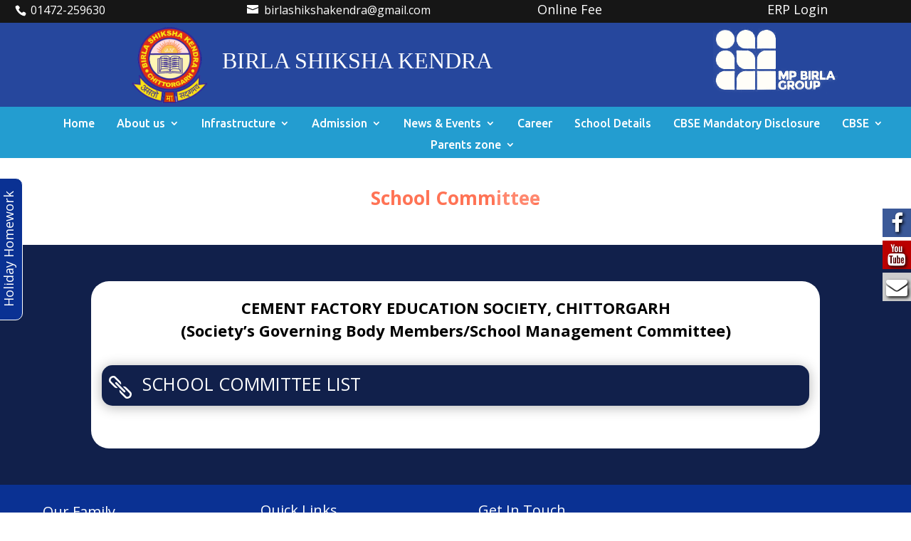

--- FILE ---
content_type: text/html; charset=UTF-8
request_url: https://www.birlashikshakendra.com/school-committee/
body_size: 22420
content:
<!DOCTYPE html>
<html lang="en-US">
<head>
	<meta charset="UTF-8" />
<meta http-equiv="X-UA-Compatible" content="IE=edge">
	<link rel="pingback" href="https://www.birlashikshakendra.com/xmlrpc.php" />

	<script type="text/javascript">
		document.documentElement.className = 'js';
	</script>
	
	<title>School Committee | Birla Shiksha Kendra</title>

			<style>
			.fuse_social_icons_links {
			    display: block;
			}
			.facebook-awesome-social::before {
			    content: "\f09a" !important;
			}
			


			.awesome-social-img img {
			    position: absolute;
			    top: 50%;
			    left: 50%;
			    transform: translate(-50%,-50%);
			}

			.awesome-social-img {
			    position: relative;
			}			
			.icon_wrapper .awesome-social {
			    font-family: 'FuseAwesome' !important;
			}
			#icon_wrapper .fuse_social_icons_links .awesome-social {
			    font-family: "FuseAwesome" !important;
			    ext-rendering: auto !important;
			    -webkit-font-smoothing: antialiased !important;
			    -moz-osx-font-smoothing: grayscale !important;
			}
									
			
				#icon_wrapper{
					position: fixed;
					top: 50%;
					right: 0px;
					z-index: 99999;
				}

			
			.awesome-social

			{

            margin-top:2px;

			color: #fff !important;

			text-align: center !important;

			display: block;

			
			line-height: 51px !important;

			width: 48px !important;

			height: 48px !important;

			font-size: 28px !important;

			


			}

			
			.fuse_social_icons_links

			{

			outline:0 !important;



			}

			.fuse_social_icons_links:hover{

			text-decoration:none !important;

			}

			
			.fb-awesome-social

			{

			background: #3b5998;
			border-color: #3b5998;
			
			}
			.facebook-awesome-social

			{

			background: #3b5998;
			border-color: #3b5998;
						}
			
			.fuseicon-threads.threads-awesome-social.awesome-social::before {
			    content: "\e900";
			    font-family: 'FuseCustomIcons' !important;
			    			}

			.fuseicon-threads.threads-awesome-social.awesome-social {
			    background: #000;
			}


			.tw-awesome-social

			{

			background:#00aced;
			border-color: #00aced;
			
			}
			.twitter-awesome-social

			{

			background:#000;
			border-color: #000;
			
			}
			.rss-awesome-social

			{

			background:#FA9B39;
			border-color: #FA9B39;
			
			}

			.linkedin-awesome-social

			{

			background:#007bb6;
			border-color: #007bb6;
						}

			.youtube-awesome-social

			{

			background:#bb0000;
			border-color: #bb0000;
						}

			.flickr-awesome-social

			{

			background: #ff0084;
			border-color: #ff0084;
						}

			.pinterest-awesome-social

			{

			background:#cb2027;
			border-color: #cb2027;
						}

			.stumbleupon-awesome-social

			{

			background:#f74425 ;
			border-color: #f74425;
						}

			.google-plus-awesome-social

			{

			background:#f74425 ;
			border-color: #f74425;
						}

			.instagram-awesome-social

			{

			    background: -moz-linear-gradient(45deg, #f09433 0%, #e6683c 25%, #dc2743 50%, #cc2366 75%, #bc1888 100%);
			    background: -webkit-linear-gradient(45deg, #f09433 0%,#e6683c 25%,#dc2743 50%,#cc2366 75%,#bc1888 100%);
			    background: linear-gradient(45deg, #f09433 0%,#e6683c 25%,#dc2743 50%,#cc2366 75%,#bc1888 100%);
			    filter: progid:DXImageTransform.Microsoft.gradient( startColorstr='#f09433', endColorstr='#bc1888',GradientType=1 );
			    border-color: #f09433;
					    

			}

			.tumblr-awesome-social

			{

			background: #32506d ;
			border-color: #32506d;
						}

			.vine-awesome-social

			{

			background: #00bf8f ;
			border-color: #00bf8f;
						}

            .vk-awesome-social {



            background: #45668e ;
            border-color: #45668e;
            
            }

            .soundcloud-awesome-social

                {

            background: #ff3300 ;
            border-color: #ff3300;
            
                }

                .reddit-awesome-social{



            background: #ff4500 ;
            border-color: #ff4500;

                            }

                .stack-awesome-social{



            background: #fe7a15 ;
            border-color: #fe7a15;
            
                }

                .behance-awesome-social{

            background: #1769ff ;
            border-color: #1769ff;
            
                }

                .github-awesome-social{

            background: #999999 ;
            border-color: #999999;
            


                }

                .envelope-awesome-social{

                  background: #ccc ;
 				  border-color: #ccc;                 
 				                  }

/*  Mobile */









             




			</style>

<meta name='robots' content='max-image-preview:large' />
<script type="text/javascript">
			let jqueryParams=[],jQuery=function(r){return jqueryParams=[...jqueryParams,r],jQuery},$=function(r){return jqueryParams=[...jqueryParams,r],$};window.jQuery=jQuery,window.$=jQuery;let customHeadScripts=!1;jQuery.fn=jQuery.prototype={},$.fn=jQuery.prototype={},jQuery.noConflict=function(r){if(window.jQuery)return jQuery=window.jQuery,$=window.jQuery,customHeadScripts=!0,jQuery.noConflict},jQuery.ready=function(r){jqueryParams=[...jqueryParams,r]},$.ready=function(r){jqueryParams=[...jqueryParams,r]},jQuery.load=function(r){jqueryParams=[...jqueryParams,r]},$.load=function(r){jqueryParams=[...jqueryParams,r]},jQuery.fn.ready=function(r){jqueryParams=[...jqueryParams,r]},$.fn.ready=function(r){jqueryParams=[...jqueryParams,r]};</script><link rel='dns-prefetch' href='//fonts.googleapis.com' />
<link rel="alternate" type="application/rss+xml" title="Birla Shiksha Kendra &raquo; Feed" href="https://www.birlashikshakendra.com/feed/" />
<link rel="alternate" type="application/rss+xml" title="Birla Shiksha Kendra &raquo; Comments Feed" href="https://www.birlashikshakendra.com/comments/feed/" />
<link rel="alternate" title="oEmbed (JSON)" type="application/json+oembed" href="https://www.birlashikshakendra.com/wp-json/oembed/1.0/embed?url=https%3A%2F%2Fwww.birlashikshakendra.com%2Fschool-committee%2F" />
<link rel="alternate" title="oEmbed (XML)" type="text/xml+oembed" href="https://www.birlashikshakendra.com/wp-json/oembed/1.0/embed?url=https%3A%2F%2Fwww.birlashikshakendra.com%2Fschool-committee%2F&#038;format=xml" />
		<!-- This site uses the Google Analytics by MonsterInsights plugin v9.11.1 - Using Analytics tracking - https://www.monsterinsights.com/ -->
		<!-- Note: MonsterInsights is not currently configured on this site. The site owner needs to authenticate with Google Analytics in the MonsterInsights settings panel. -->
					<!-- No tracking code set -->
				<!-- / Google Analytics by MonsterInsights -->
		<meta content="Divi v.4.17.4" name="generator"/><style id='wp-img-auto-sizes-contain-inline-css' type='text/css'>
img:is([sizes=auto i],[sizes^="auto," i]){contain-intrinsic-size:3000px 1500px}
/*# sourceURL=wp-img-auto-sizes-contain-inline-css */
</style>
<link rel='stylesheet' id='wp-components-css' href='https://www.birlashikshakendra.com/wp-includes/css/dist/components/style.min.css?ver=fa4a963cff44e556e6eb6b342e3042d9' type='text/css' media='all' />
<link rel='stylesheet' id='wp-preferences-css' href='https://www.birlashikshakendra.com/wp-includes/css/dist/preferences/style.min.css?ver=fa4a963cff44e556e6eb6b342e3042d9' type='text/css' media='all' />
<link rel='stylesheet' id='wp-block-editor-css' href='https://www.birlashikshakendra.com/wp-includes/css/dist/block-editor/style.min.css?ver=fa4a963cff44e556e6eb6b342e3042d9' type='text/css' media='all' />
<link rel='stylesheet' id='popup-maker-block-library-style-css' href='https://www.birlashikshakendra.com/wp-content/plugins/popup-maker/dist/packages/block-library-style.css?ver=dbea705cfafe089d65f1' type='text/css' media='all' />
<link rel='stylesheet' id='contact-form-7-css' href='https://www.birlashikshakendra.com/wp-content/plugins/contact-form-7/includes/css/styles.css?ver=6.1.4' type='text/css' media='all' />
<style id='contact-form-7-inline-css' type='text/css'>
.wpcf7 .wpcf7-recaptcha iframe {margin-bottom: 0;}.wpcf7 .wpcf7-recaptcha[data-align="center"] > div {margin: 0 auto;}.wpcf7 .wpcf7-recaptcha[data-align="right"] > div {margin: 0 0 0 auto;}
/*# sourceURL=contact-form-7-inline-css */
</style>
<link rel='stylesheet' id='redux-extendify-styles-css' href='https://www.birlashikshakendra.com/wp-content/plugins/fuse-social-floating-sidebar/framework/redux-core/assets/css/extendify-utilities.css?ver=4.4.0' type='text/css' media='all' />
<link rel='stylesheet' id='fuse-awesome-css' href='https://www.birlashikshakendra.com/wp-content/plugins/fuse-social-floating-sidebar/inc/font-awesome/css/font-awesome.min.css?ver=5.4.12' type='text/css' media='all' />
<link rel='stylesheet' id='cf7md_roboto-css' href='//fonts.googleapis.com/css?family=Roboto:400,500' type='text/css' media='all' />
<link rel='stylesheet' id='cf7-material-design-css' href='https://www.birlashikshakendra.com/wp-content/plugins/material-design-for-contact-form-7/v1/public/../assets/css/cf7-material-design.css?ver=2.0' type='text/css' media='all' />
<link rel='stylesheet' id='ivory-search-styles-css' href='https://www.birlashikshakendra.com/wp-content/plugins/add-search-to-menu/public/css/ivory-search.min.css?ver=5.5.13' type='text/css' media='all' />
<link rel='stylesheet' id='et-divi-open-sans-css' href='https://fonts.googleapis.com/css?family=Open+Sans:300italic,400italic,600italic,700italic,800italic,400,300,600,700,800&#038;subset=latin,latin-ext&#038;display=swap' type='text/css' media='all' />
<link rel='stylesheet' id='et-builder-googlefonts-cached-css' href='https://fonts.googleapis.com/css?family=Ubuntu:300,300italic,regular,italic,500,500italic,700,700italic|Rubik:300,regular,500,600,700,800,900,300italic,italic,500italic,600italic,700italic,800italic,900italic&#038;subset=latin,latin-ext&#038;display=swap' type='text/css' media='all' />
<link rel='stylesheet' id='divi-style-pum-css' href='https://www.birlashikshakendra.com/wp-content/themes/Divi/Divi/style-static.min.css?ver=4.17.4' type='text/css' media='all' />
<script type="text/javascript" src="https://www.birlashikshakendra.com/wp-includes/js/jquery/jquery.min.js?ver=3.7.1" id="jquery-core-js"></script>
<script type="text/javascript" src="https://www.birlashikshakendra.com/wp-includes/js/jquery/jquery-migrate.min.js?ver=3.4.1" id="jquery-migrate-js"></script>
<script type="text/javascript" id="jquery-js-after">
/* <![CDATA[ */
jqueryParams.length&&$.each(jqueryParams,function(e,r){if("function"==typeof r){var n=String(r);n.replace("$","jQuery");var a=new Function("return "+n)();$(document).ready(a)}});
//# sourceURL=jquery-js-after
/* ]]> */
</script>
<script type="text/javascript" id="fuse-social-script-js-extra">
/* <![CDATA[ */
var fuse_social = {"ajax_url":"https://www.birlashikshakendra.com/wp-admin/admin-ajax.php"};
//# sourceURL=fuse-social-script-js-extra
/* ]]> */
</script>
<script type="text/javascript" src="https://www.birlashikshakendra.com/wp-content/plugins/fuse-social-floating-sidebar/inc/js/fuse_script.js?ver=1118815268" id="fuse-social-script-js"></script>
<script type="text/javascript" src="https://www.birlashikshakendra.com/wp-content/plugins/sticky-menu-or-anything-on-scroll/assets/js/jq-sticky-anything.min.js?ver=2.1.1" id="stickyAnythingLib-js"></script>
<link rel="https://api.w.org/" href="https://www.birlashikshakendra.com/wp-json/" /><link rel="alternate" title="JSON" type="application/json" href="https://www.birlashikshakendra.com/wp-json/wp/v2/pages/7098" /><link rel="EditURI" type="application/rsd+xml" title="RSD" href="https://www.birlashikshakendra.com/xmlrpc.php?rsd" />

<link rel="canonical" href="https://www.birlashikshakendra.com/school-committee/" />
<link rel='shortlink' href='https://www.birlashikshakendra.com/?p=7098' />
<meta name="generator" content="Redux 4.4.0" /><style id="mystickymenu" type="text/css">#mysticky-nav { width:100%; position: static; height: auto !important; }#mysticky-nav.wrapfixed { position:fixed; left: 0px; margin-top:0px;  z-index: 99990; -webkit-transition: 0.3s; -moz-transition: 0.3s; -o-transition: 0.3s; transition: 0.3s; -ms-filter:"progid:DXImageTransform.Microsoft.Alpha(Opacity=90)"; filter: alpha(opacity=90); opacity:0.9; background-color: #f7f5e7;}#mysticky-nav.wrapfixed .myfixed{ background-color: #f7f5e7; position: relative;top: auto;left: auto;right: auto;}#mysticky-nav .myfixed { margin:0 auto; float:none; border:0px; background:none; max-width:100%; }</style>			<style type="text/css">
																															</style>
			<meta name="viewport" content="width=device-width, initial-scale=1.0, maximum-scale=1.0, user-scalable=0" />
<style type='text/css'>
/* START Styles Simple Side Tab v2.2.2 */
#rum_sst_tab {
    font-family: Tahoma, sans-serif;
    top: 350px;
    background-color: #26479d;
    color: #FFFFFF;
    border-style: solid;
    border-width: 0px;
}

#rum_sst_tab:hover {
    background-color: #0a3193;
}
.rum_sst_contents {
    position:fixed;
    margin:0;
    padding:6px 13px 8px 13px;
    text-decoration:none;
    text-align:center;
    font-size:15px;
    font-weight:bold;
    border-style:solid;
    display:block;
    z-index:100000;
}
.rum_sst_left {
    left:-2px;
    cursor: pointer;
    -webkit-transform-origin:0 0;
    -moz-transform-origin:0 0;
    -o-transform-origin:0 0;
    -ms-transform-origin:0 0;
    -webkit-transform:rotate(270deg);
    -moz-transform:rotate(270deg);
    -ms-transform:rotate(270deg);
    -o-transform:rotate(270deg);
    transform:rotate(270deg);
    -moz-border-radius-bottomright:10px;
    border-bottom-right-radius:10px;
    -moz-border-radius-bottomleft:10px;
    border-bottom-left-radius:10px;
}
.rum_sst_right {
    right:-1px;
    cursor: pointer;
    -webkit-transform-origin:100% 100%;
    -moz-transform-origin:100% 100%;
    -o-transform-origin:100% 100%;
    -ms-transform-origin:100% 100%;
    -webkit-transform:rotate(-90deg);
    -moz-transform:rotate(-90deg);
    -ms-transform:rotate(-90deg);
    -o-transform:rotate(-90deg);
    transform:rotate(-90deg);
    -moz-border-radius-topright:10px;
    border-top-right-radius:10px;
    -moz-border-radius-topleft:10px;
    border-top-left-radius:10px;
}
.rum_sst_right.less-ie-9 {
    right:-120px;
    filter: progid:DXImageTransform.Microsoft.BasicImage(rotation=1);
}
.rum_sst_left.less-ie-9 {
    filter: progid:DXImageTransform.Microsoft.BasicImage(rotation=3);
}
/* END Styles Simple Side Tab */
</style>
<link rel="icon" href="https://www.birlashikshakendra.com/wp-content/uploads/2020/03/1.png" sizes="32x32" />
<link rel="icon" href="https://www.birlashikshakendra.com/wp-content/uploads/2020/03/1.png" sizes="192x192" />
<link rel="apple-touch-icon" href="https://www.birlashikshakendra.com/wp-content/uploads/2020/03/1.png" />
<meta name="msapplication-TileImage" content="https://www.birlashikshakendra.com/wp-content/uploads/2020/03/1.png" />
<style id="et-core-unified-tb-6928-tb-12112-7098-cached-inline-styles">a{color:#6e1d25}#main-header,#main-header .nav li ul,.et-search-form,#main-header .et_mobile_menu{background-color:#03274b}.nav li ul{border-color:#ffffff}#top-header,#et-secondary-nav li ul{background-color:#03274b}#et-secondary-nav li ul{background-color:#ffffff}#top-header,#top-header a{color:rgba(255,255,255,0.8)}.et_header_style_centered .mobile_nav .select_page,.et_header_style_split .mobile_nav .select_page,.et_nav_text_color_light #top-menu>li>a,.et_nav_text_color_dark #top-menu>li>a,#top-menu a,.et_mobile_menu li a,.et_nav_text_color_light .et_mobile_menu li a,.et_nav_text_color_dark .et_mobile_menu li a,#et_search_icon:before,.et_search_form_container input,span.et_close_search_field:after,#et-top-navigation .et-cart-info{color:rgba(255,255,255,0.8)}.et_search_form_container input::-moz-placeholder{color:rgba(255,255,255,0.8)}.et_search_form_container input::-webkit-input-placeholder{color:rgba(255,255,255,0.8)}.et_search_form_container input:-ms-input-placeholder{color:rgba(255,255,255,0.8)}#main-header .nav li ul a{color:#ffffff}#top-header,#top-header a,#et-secondary-nav li li a,#top-header .et-social-icon a:before{font-size:15px}#top-menu li a{font-size:15px}body.et_vertical_nav .container.et_search_form_container .et-search-form input{font-size:15px!important}#top-menu li.current-menu-ancestor>a,#top-menu li.current-menu-item>a,#top-menu li.current_page_item>a{color:#ffffff}@media only screen and (min-width:981px){.et_header_style_left #et-top-navigation,.et_header_style_split #et-top-navigation{padding:55px 0 0 0}.et_header_style_left #et-top-navigation nav>ul>li>a,.et_header_style_split #et-top-navigation nav>ul>li>a{padding-bottom:55px}.et_header_style_split .centered-inline-logo-wrap{width:110px;margin:-110px 0}.et_header_style_split .centered-inline-logo-wrap #logo{max-height:110px}.et_pb_svg_logo.et_header_style_split .centered-inline-logo-wrap #logo{height:110px}.et_header_style_centered #top-menu>li>a{padding-bottom:20px}.et_header_style_slide #et-top-navigation,.et_header_style_fullscreen #et-top-navigation{padding:46px 0 46px 0!important}.et_header_style_centered #main-header .logo_container{height:110px}.et_header_style_centered #logo{max-height:100%}.et_pb_svg_logo.et_header_style_centered #logo{height:100%}.et_header_style_centered.et_hide_primary_logo #main-header:not(.et-fixed-header) .logo_container,.et_header_style_centered.et_hide_fixed_logo #main-header.et-fixed-header .logo_container{height:19.8px}.et_header_style_left .et-fixed-header #et-top-navigation,.et_header_style_split .et-fixed-header #et-top-navigation{padding:55px 0 0 0}.et_header_style_left .et-fixed-header #et-top-navigation nav>ul>li>a,.et_header_style_split .et-fixed-header #et-top-navigation nav>ul>li>a{padding-bottom:55px}.et_header_style_centered header#main-header.et-fixed-header .logo_container{height:110px}.et_header_style_split #main-header.et-fixed-header .centered-inline-logo-wrap{width:110px;margin:-110px 0}.et_header_style_split .et-fixed-header .centered-inline-logo-wrap #logo{max-height:110px}.et_pb_svg_logo.et_header_style_split .et-fixed-header .centered-inline-logo-wrap #logo{height:110px}.et_header_style_slide .et-fixed-header #et-top-navigation,.et_header_style_fullscreen .et-fixed-header #et-top-navigation{padding:46px 0 46px 0!important}.et-fixed-header#top-header,.et-fixed-header#top-header #et-secondary-nav li ul{background-color:#072f6d}.et-fixed-header #top-menu a,.et-fixed-header #et_search_icon:before,.et-fixed-header #et_top_search .et-search-form input,.et-fixed-header .et_search_form_container input,.et-fixed-header .et_close_search_field:after,.et-fixed-header #et-top-navigation .et-cart-info{color:#ffffff!important}.et-fixed-header .et_search_form_container input::-moz-placeholder{color:#ffffff!important}.et-fixed-header .et_search_form_container input::-webkit-input-placeholder{color:#ffffff!important}.et-fixed-header .et_search_form_container input:-ms-input-placeholder{color:#ffffff!important}.et-fixed-header #top-menu li.current-menu-ancestor>a,.et-fixed-header #top-menu li.current-menu-item>a,.et-fixed-header #top-menu li.current_page_item>a{color:#ffffff!important}.et-fixed-header#top-header a{color:rgba(255,255,255,0.8)}}@media only screen and (min-width:1350px){.et_pb_row{padding:27px 0}.et_pb_section{padding:54px 0}.single.et_pb_pagebuilder_layout.et_full_width_page .et_post_meta_wrapper{padding-top:81px}.et_pb_fullwidth_section{padding:0}}</style><style id="et-core-unified-7098-cached-inline-styles">.et_header_style_centered #top-menu>li>a{padding-bottom:16px;padding-top:16px;padding-right:15px}input.is-search-input{margin:10px;padding:05px;width:210px;height:40px;border-color:black}input.is-search-submit{font-family:inherit;padding:02px;width:65px}element.style{}a{color:#072f6d;font-size:25px}div.et_post_meta_wrapperh1.entry-title{font-size:0px}#top-menu li a{font-size:14px}#et-secondary-nav .menu-item-has-children>a:first-child,#top-menu .menu-item-has-children>a:first-child{padding-right:0}#top-menu .menu-item-has-children>a:first-child:after{font-size:0px}#top-menu li a{background:rgba(224,77,69,0)}#top-menu li a:hover,#top-menu li li a:hover{color:black!important}#top-menu li a:hover{background:white!important}#top-menu li.current-menu-item>a{background:rgba(224,77,69,0)}.awesome-social{margin-top:5px;color:white!important;text-align:center!important;line-height:40px!important;width:40px!important;height:40px!important;font-size:1.2em!important;text-shadow:2px 2px 4px #000000}#icon_wrapper{top:65%}div#wpcs_content_main_7114{opacity:0;position:fixed!important;overflow-y:scroll;width:424px!important;max-width:100%;height:100%;background:transparent!important;top:0px!important;padding:0px!important;margin:0px!important;z-index:9999999}div#wpcs_content_inner_7114{max-width:100%;background:#0a3193!important;padding:20px 20px 20px 20px!important;min-height:75%!important;margin:100px 0px 60px 80px!important;color:#0a3193!important;border:1px solid #f5f5f5!important}div#wpcs_tab_7114{top:320px!important}.awesome-social:hover{-webkit-transform:rotate(360deg)!important}#footer-bottom{display:none}#rum_sst_tab{border:1px solid #ffffff!important;border-bottom:none;cursor:pointer;width:200px;height:34px;overflow:hidden;background:#0a3193;color:#ffffff;padding:2px 0px 2px 0px;position:fixed;text-align:center;z-index:9999999;font-size:18px;top:450px;background-image:url(https://www.birlashikshakendra.com/wp-content/uploads/2021/05/Webp.net-gifmaker.gif)!important}.rum_sst_contents{font-family:Open Sans,Arial,sans-serif!important;font-size:18px!important;font-weight:500}#icon_wrapper{top:40%!important}</style>			<style type="text/css">
					</style>
					<style type="text/css">
					</style>
		<style id='global-styles-inline-css' type='text/css'>
:root{--wp--preset--aspect-ratio--square: 1;--wp--preset--aspect-ratio--4-3: 4/3;--wp--preset--aspect-ratio--3-4: 3/4;--wp--preset--aspect-ratio--3-2: 3/2;--wp--preset--aspect-ratio--2-3: 2/3;--wp--preset--aspect-ratio--16-9: 16/9;--wp--preset--aspect-ratio--9-16: 9/16;--wp--preset--color--black: #000000;--wp--preset--color--cyan-bluish-gray: #abb8c3;--wp--preset--color--white: #ffffff;--wp--preset--color--pale-pink: #f78da7;--wp--preset--color--vivid-red: #cf2e2e;--wp--preset--color--luminous-vivid-orange: #ff6900;--wp--preset--color--luminous-vivid-amber: #fcb900;--wp--preset--color--light-green-cyan: #7bdcb5;--wp--preset--color--vivid-green-cyan: #00d084;--wp--preset--color--pale-cyan-blue: #8ed1fc;--wp--preset--color--vivid-cyan-blue: #0693e3;--wp--preset--color--vivid-purple: #9b51e0;--wp--preset--gradient--vivid-cyan-blue-to-vivid-purple: linear-gradient(135deg,rgb(6,147,227) 0%,rgb(155,81,224) 100%);--wp--preset--gradient--light-green-cyan-to-vivid-green-cyan: linear-gradient(135deg,rgb(122,220,180) 0%,rgb(0,208,130) 100%);--wp--preset--gradient--luminous-vivid-amber-to-luminous-vivid-orange: linear-gradient(135deg,rgb(252,185,0) 0%,rgb(255,105,0) 100%);--wp--preset--gradient--luminous-vivid-orange-to-vivid-red: linear-gradient(135deg,rgb(255,105,0) 0%,rgb(207,46,46) 100%);--wp--preset--gradient--very-light-gray-to-cyan-bluish-gray: linear-gradient(135deg,rgb(238,238,238) 0%,rgb(169,184,195) 100%);--wp--preset--gradient--cool-to-warm-spectrum: linear-gradient(135deg,rgb(74,234,220) 0%,rgb(151,120,209) 20%,rgb(207,42,186) 40%,rgb(238,44,130) 60%,rgb(251,105,98) 80%,rgb(254,248,76) 100%);--wp--preset--gradient--blush-light-purple: linear-gradient(135deg,rgb(255,206,236) 0%,rgb(152,150,240) 100%);--wp--preset--gradient--blush-bordeaux: linear-gradient(135deg,rgb(254,205,165) 0%,rgb(254,45,45) 50%,rgb(107,0,62) 100%);--wp--preset--gradient--luminous-dusk: linear-gradient(135deg,rgb(255,203,112) 0%,rgb(199,81,192) 50%,rgb(65,88,208) 100%);--wp--preset--gradient--pale-ocean: linear-gradient(135deg,rgb(255,245,203) 0%,rgb(182,227,212) 50%,rgb(51,167,181) 100%);--wp--preset--gradient--electric-grass: linear-gradient(135deg,rgb(202,248,128) 0%,rgb(113,206,126) 100%);--wp--preset--gradient--midnight: linear-gradient(135deg,rgb(2,3,129) 0%,rgb(40,116,252) 100%);--wp--preset--font-size--small: 13px;--wp--preset--font-size--medium: 20px;--wp--preset--font-size--large: 36px;--wp--preset--font-size--x-large: 42px;--wp--preset--spacing--20: 0.44rem;--wp--preset--spacing--30: 0.67rem;--wp--preset--spacing--40: 1rem;--wp--preset--spacing--50: 1.5rem;--wp--preset--spacing--60: 2.25rem;--wp--preset--spacing--70: 3.38rem;--wp--preset--spacing--80: 5.06rem;--wp--preset--shadow--natural: 6px 6px 9px rgba(0, 0, 0, 0.2);--wp--preset--shadow--deep: 12px 12px 50px rgba(0, 0, 0, 0.4);--wp--preset--shadow--sharp: 6px 6px 0px rgba(0, 0, 0, 0.2);--wp--preset--shadow--outlined: 6px 6px 0px -3px rgb(255, 255, 255), 6px 6px rgb(0, 0, 0);--wp--preset--shadow--crisp: 6px 6px 0px rgb(0, 0, 0);}:root { --wp--style--global--content-size: 823px;--wp--style--global--wide-size: 1080px; }:where(body) { margin: 0; }.wp-site-blocks > .alignleft { float: left; margin-right: 2em; }.wp-site-blocks > .alignright { float: right; margin-left: 2em; }.wp-site-blocks > .aligncenter { justify-content: center; margin-left: auto; margin-right: auto; }:where(.is-layout-flex){gap: 0.5em;}:where(.is-layout-grid){gap: 0.5em;}.is-layout-flow > .alignleft{float: left;margin-inline-start: 0;margin-inline-end: 2em;}.is-layout-flow > .alignright{float: right;margin-inline-start: 2em;margin-inline-end: 0;}.is-layout-flow > .aligncenter{margin-left: auto !important;margin-right: auto !important;}.is-layout-constrained > .alignleft{float: left;margin-inline-start: 0;margin-inline-end: 2em;}.is-layout-constrained > .alignright{float: right;margin-inline-start: 2em;margin-inline-end: 0;}.is-layout-constrained > .aligncenter{margin-left: auto !important;margin-right: auto !important;}.is-layout-constrained > :where(:not(.alignleft):not(.alignright):not(.alignfull)){max-width: var(--wp--style--global--content-size);margin-left: auto !important;margin-right: auto !important;}.is-layout-constrained > .alignwide{max-width: var(--wp--style--global--wide-size);}body .is-layout-flex{display: flex;}.is-layout-flex{flex-wrap: wrap;align-items: center;}.is-layout-flex > :is(*, div){margin: 0;}body .is-layout-grid{display: grid;}.is-layout-grid > :is(*, div){margin: 0;}body{padding-top: 0px;padding-right: 0px;padding-bottom: 0px;padding-left: 0px;}a:where(:not(.wp-element-button)){text-decoration: underline;}:root :where(.wp-element-button, .wp-block-button__link){background-color: #32373c;border-width: 0;color: #fff;font-family: inherit;font-size: inherit;font-style: inherit;font-weight: inherit;letter-spacing: inherit;line-height: inherit;padding-top: calc(0.667em + 2px);padding-right: calc(1.333em + 2px);padding-bottom: calc(0.667em + 2px);padding-left: calc(1.333em + 2px);text-decoration: none;text-transform: inherit;}.has-black-color{color: var(--wp--preset--color--black) !important;}.has-cyan-bluish-gray-color{color: var(--wp--preset--color--cyan-bluish-gray) !important;}.has-white-color{color: var(--wp--preset--color--white) !important;}.has-pale-pink-color{color: var(--wp--preset--color--pale-pink) !important;}.has-vivid-red-color{color: var(--wp--preset--color--vivid-red) !important;}.has-luminous-vivid-orange-color{color: var(--wp--preset--color--luminous-vivid-orange) !important;}.has-luminous-vivid-amber-color{color: var(--wp--preset--color--luminous-vivid-amber) !important;}.has-light-green-cyan-color{color: var(--wp--preset--color--light-green-cyan) !important;}.has-vivid-green-cyan-color{color: var(--wp--preset--color--vivid-green-cyan) !important;}.has-pale-cyan-blue-color{color: var(--wp--preset--color--pale-cyan-blue) !important;}.has-vivid-cyan-blue-color{color: var(--wp--preset--color--vivid-cyan-blue) !important;}.has-vivid-purple-color{color: var(--wp--preset--color--vivid-purple) !important;}.has-black-background-color{background-color: var(--wp--preset--color--black) !important;}.has-cyan-bluish-gray-background-color{background-color: var(--wp--preset--color--cyan-bluish-gray) !important;}.has-white-background-color{background-color: var(--wp--preset--color--white) !important;}.has-pale-pink-background-color{background-color: var(--wp--preset--color--pale-pink) !important;}.has-vivid-red-background-color{background-color: var(--wp--preset--color--vivid-red) !important;}.has-luminous-vivid-orange-background-color{background-color: var(--wp--preset--color--luminous-vivid-orange) !important;}.has-luminous-vivid-amber-background-color{background-color: var(--wp--preset--color--luminous-vivid-amber) !important;}.has-light-green-cyan-background-color{background-color: var(--wp--preset--color--light-green-cyan) !important;}.has-vivid-green-cyan-background-color{background-color: var(--wp--preset--color--vivid-green-cyan) !important;}.has-pale-cyan-blue-background-color{background-color: var(--wp--preset--color--pale-cyan-blue) !important;}.has-vivid-cyan-blue-background-color{background-color: var(--wp--preset--color--vivid-cyan-blue) !important;}.has-vivid-purple-background-color{background-color: var(--wp--preset--color--vivid-purple) !important;}.has-black-border-color{border-color: var(--wp--preset--color--black) !important;}.has-cyan-bluish-gray-border-color{border-color: var(--wp--preset--color--cyan-bluish-gray) !important;}.has-white-border-color{border-color: var(--wp--preset--color--white) !important;}.has-pale-pink-border-color{border-color: var(--wp--preset--color--pale-pink) !important;}.has-vivid-red-border-color{border-color: var(--wp--preset--color--vivid-red) !important;}.has-luminous-vivid-orange-border-color{border-color: var(--wp--preset--color--luminous-vivid-orange) !important;}.has-luminous-vivid-amber-border-color{border-color: var(--wp--preset--color--luminous-vivid-amber) !important;}.has-light-green-cyan-border-color{border-color: var(--wp--preset--color--light-green-cyan) !important;}.has-vivid-green-cyan-border-color{border-color: var(--wp--preset--color--vivid-green-cyan) !important;}.has-pale-cyan-blue-border-color{border-color: var(--wp--preset--color--pale-cyan-blue) !important;}.has-vivid-cyan-blue-border-color{border-color: var(--wp--preset--color--vivid-cyan-blue) !important;}.has-vivid-purple-border-color{border-color: var(--wp--preset--color--vivid-purple) !important;}.has-vivid-cyan-blue-to-vivid-purple-gradient-background{background: var(--wp--preset--gradient--vivid-cyan-blue-to-vivid-purple) !important;}.has-light-green-cyan-to-vivid-green-cyan-gradient-background{background: var(--wp--preset--gradient--light-green-cyan-to-vivid-green-cyan) !important;}.has-luminous-vivid-amber-to-luminous-vivid-orange-gradient-background{background: var(--wp--preset--gradient--luminous-vivid-amber-to-luminous-vivid-orange) !important;}.has-luminous-vivid-orange-to-vivid-red-gradient-background{background: var(--wp--preset--gradient--luminous-vivid-orange-to-vivid-red) !important;}.has-very-light-gray-to-cyan-bluish-gray-gradient-background{background: var(--wp--preset--gradient--very-light-gray-to-cyan-bluish-gray) !important;}.has-cool-to-warm-spectrum-gradient-background{background: var(--wp--preset--gradient--cool-to-warm-spectrum) !important;}.has-blush-light-purple-gradient-background{background: var(--wp--preset--gradient--blush-light-purple) !important;}.has-blush-bordeaux-gradient-background{background: var(--wp--preset--gradient--blush-bordeaux) !important;}.has-luminous-dusk-gradient-background{background: var(--wp--preset--gradient--luminous-dusk) !important;}.has-pale-ocean-gradient-background{background: var(--wp--preset--gradient--pale-ocean) !important;}.has-electric-grass-gradient-background{background: var(--wp--preset--gradient--electric-grass) !important;}.has-midnight-gradient-background{background: var(--wp--preset--gradient--midnight) !important;}.has-small-font-size{font-size: var(--wp--preset--font-size--small) !important;}.has-medium-font-size{font-size: var(--wp--preset--font-size--medium) !important;}.has-large-font-size{font-size: var(--wp--preset--font-size--large) !important;}.has-x-large-font-size{font-size: var(--wp--preset--font-size--x-large) !important;}
/*# sourceURL=global-styles-inline-css */
</style>
</head>
<body class="wp-singular page-template-default page page-id-7098 wp-theme-DiviDivi et-tb-has-template et-tb-has-header et-tb-has-footer Divi/Divi metaslider-plugin et_pb_button_helper_class et_cover_background et_pb_gutter osx et_pb_gutters3 et_pb_pagebuilder_layout et_smooth_scroll et_no_sidebar et_divi_theme et-db">
	<div id="page-container">
<div id="et-boc" class="et-boc">
			
		<header class="et-l et-l--header">
			<div class="et_builder_inner_content et_pb_gutters3">
		<div class="et_pb_section et_pb_section_0_tb_header et_pb_with_background et_section_regular" >
				
				
				
				
				
				
				<div class="et_pb_row et_pb_row_0_tb_header et_pb_equal_columns et_pb_gutters1">
				<div class="et_pb_column et_pb_column_1_4 et_pb_column_0_tb_header  et_pb_css_mix_blend_mode_passthrough">
				
				
				
				
				<div class="et_pb_module et_pb_text et_pb_text_0_tb_header  et_pb_text_align_left et_pb_bg_layout_light">
				
				
				
				
				<div class="et_pb_text_inner"><h4 style="color: white; font-size: 16px;"><span style="padding-left: 8px;" id="et-info-phone"> 01472-259630</span></h4></div>
			</div>
			</div><div class="et_pb_column et_pb_column_1_4 et_pb_column_1_tb_header  et_pb_css_mix_blend_mode_passthrough">
				
				
				
				
				<div class="et_pb_module et_pb_text et_pb_text_1_tb_header  et_pb_text_align_left et_pb_bg_layout_light">
				
				
				
				
				<div class="et_pb_text_inner"><h4 style="color: white; font-size: 16px;"><span style="padding-left: 20px;" id="et-info-email"> birlashikshakendra@gmail.com</span></h4></div>
			</div>
			</div><div class="et_pb_column et_pb_column_1_4 et_pb_column_2_tb_header  et_pb_css_mix_blend_mode_passthrough">
				
				
				
				
				<div class="et_pb_module et_pb_text et_pb_text_2_tb_header  et_pb_text_align_left et_pb_bg_layout_light">
				
				
				
				
				<div class="et_pb_text_inner"><h4 style="color: white; font-size: 16px; text-align: center;"><a href="https://apps.skolaro.com/login/"><span style="padding-left: 8px;"> Online Fee</span></a></h4></div>
			</div>
			</div><div class="et_pb_column et_pb_column_1_4 et_pb_column_3_tb_header  et_pb_css_mix_blend_mode_passthrough et-last-child">
				
				
				
				
				<div class="et_pb_module et_pb_text et_pb_text_3_tb_header  et_pb_text_align_left et_pb_bg_layout_light">
				
				
				
				
				<div class="et_pb_text_inner"><h4 style="color: white; font-size: 16px; text-align: center;"><a href="https://apps.skolaro.com/login/"><span style="padding-left: 20px;"> ERP Login</span></a></h4></div>
			</div>
			</div>
				
				
				
				
			</div>
				
				
			</div><div id="sticky" class="et_pb_section et_pb_section_1_tb_header et_pb_with_background et_section_regular et_pb_section--with-menu" >
				
				
				
				
				
				
				<div class="et_pb_row et_pb_row_1_tb_header et_pb_gutters1">
				<div class="et_pb_column et_pb_column_1_3 et_pb_column_4_tb_header  et_pb_css_mix_blend_mode_passthrough">
				
				
				
				
				<div class="et_pb_module et_pb_text et_pb_text_4_tb_header  et_pb_text_align_left et_pb_bg_layout_light">
				
				
				
				
				<div class="et_pb_text_inner"><img decoding="async" src="http://birlashikshakendra.com/wp-content/uploads/2020/07/brila-shiksha-logo.png" width="113" height="116" padding-alt="" class="wp-image-7442 alignnone size-full" style="display: block; margin-left: auto; margin-right: auto;" /></div>
			</div>
			</div><div class="et_pb_column et_pb_column_1_3 et_pb_column_5_tb_header  et_pb_css_mix_blend_mode_passthrough">
				
				
				
				
				<div class="et_pb_module et_pb_text et_pb_text_5_tb_header  et_pb_text_align_left et_pb_bg_layout_light">
				
				
				
				
				<div class="et_pb_text_inner"><h1 style="padding-top: 34px; font-size: 32px; color: white; font-family: 'Times New Roman'; text-align: left;">BIRLA SHIKSHA KENDRA</h1></div>
			</div>
			</div><div class="et_pb_column et_pb_column_1_3 et_pb_column_6_tb_header  et_pb_css_mix_blend_mode_passthrough et-last-child">
				
				
				
				
				<div class="et_pb_module et_pb_text et_pb_text_6_tb_header  et_pb_text_align_left et_pb_bg_layout_light">
				
				
				
				
				<div class="et_pb_text_inner"><p><img decoding="async" src="http://birlashikshakendra.com/wp-content/uploads/2020/06/birla-logo.png" width="175" height="97" alt="" class="wp-image-6915 alignnone size-full" style="display: block; margin-left: auto; margin-right: auto;" /></p></div>
			</div>
			</div>
				
				
				
				
			</div><div class="et_pb_row et_pb_row_2_tb_header et_pb_gutters1 et_pb_row--with-menu">
				<div class="et_pb_column et_pb_column_4_4 et_pb_column_7_tb_header  et_pb_css_mix_blend_mode_passthrough et-last-child et_pb_column--with-menu">
				
				
				
				
				<div class="et_pb_module et_pb_menu et_pb_menu_0_tb_header et_pb_bg_layout_light  et_pb_text_align_left et_dropdown_animation_fade et_pb_menu--without-logo et_pb_menu--style-centered">
					
					
					
					
					<div class="et_pb_menu_inner_container clearfix">
						
						<div class="et_pb_menu__wrap">
							<div class="et_pb_menu__menu">
								<nav class="et-menu-nav"><ul id="menu-birla-shiksha" class="et-menu nav"><li class="et_pb_menu_page_id-home menu-item menu-item-type-custom menu-item-object-custom menu-item-home menu-item-4918"><a href="https://www.birlashikshakendra.com/">Home</a></li>
<li class="et_pb_menu_page_id-6004 menu-item menu-item-type-custom menu-item-object-custom current-menu-ancestor current-menu-parent menu-item-has-children menu-item-6004"><a href="#">About us</a>
<ul class="sub-menu">
	<li class="et_pb_menu_page_id-6327 menu-item menu-item-type-post_type menu-item-object-page menu-item-6395"><a href="https://www.birlashikshakendra.com/about-us-2/">About School</a></li>
	<li class="et_pb_menu_page_id-6348 menu-item menu-item-type-post_type menu-item-object-page menu-item-6394"><a href="https://www.birlashikshakendra.com/vission-mission/">Vision &#038; Mission</a></li>
	<li class="et_pb_menu_page_id-5318 menu-item menu-item-type-custom menu-item-object-custom menu-item-has-children menu-item-5318"><a href="#">Message from the Desk</a>
	<ul class="sub-menu">
		<li class="et_pb_menu_page_id-6355 menu-item menu-item-type-post_type menu-item-object-page menu-item-6393"><a href="https://www.birlashikshakendra.com/chairmans-message/">Chairman’s Message</a></li>
		<li class="et_pb_menu_page_id-6357 menu-item menu-item-type-post_type menu-item-object-page menu-item-6392"><a href="https://www.birlashikshakendra.com/secretarys-message/">Secretary’s Message</a></li>
		<li class="et_pb_menu_page_id-6373 menu-item menu-item-type-post_type menu-item-object-page menu-item-6391"><a href="https://www.birlashikshakendra.com/principals-message/">Principal’s Message</a></li>
	</ul>
</li>
	<li class="et_pb_menu_page_id-6564 menu-item menu-item-type-custom menu-item-object-custom menu-item-has-children menu-item-6564"><a href="#">Faculty</a>
	<ul class="sub-menu">
		<li class="et_pb_menu_page_id-6482 menu-item menu-item-type-post_type menu-item-object-page menu-item-6565"><a href="https://www.birlashikshakendra.com/our-faculty/">Staff</a></li>
		<li class="et_pb_menu_page_id-7532 menu-item menu-item-type-post_type menu-item-object-page menu-item-7546"><a href="https://www.birlashikshakendra.com/admin-staff/">Admin Staff</a></li>
		<li class="et_pb_menu_page_id-6566 menu-item menu-item-type-post_type menu-item-object-page menu-item-7528"><a href="https://www.birlashikshakendra.com/support-team/">Support Team</a></li>
		<li class="et_pb_menu_page_id-6594 menu-item menu-item-type-post_type menu-item-object-page menu-item-6604"><a href="https://www.birlashikshakendra.com/our-team/">Our Team</a></li>
	</ul>
</li>
	<li class="et_pb_menu_page_id-7098 menu-item menu-item-type-post_type menu-item-object-page current-menu-item page_item page-item-7098 current_page_item menu-item-7112"><a href="https://www.birlashikshakendra.com/school-committee/" aria-current="page">School Committee</a></li>
	<li class="et_pb_menu_page_id-6868 menu-item menu-item-type-post_type menu-item-object-page menu-item-6878"><a href="https://www.birlashikshakendra.com/contact-us/">Contact Us</a></li>
</ul>
</li>
<li class="et_pb_menu_page_id-6471 menu-item menu-item-type-custom menu-item-object-custom menu-item-has-children menu-item-6471"><a href="#">Infrastructure</a>
<ul class="sub-menu">
	<li class="et_pb_menu_page_id-6396 menu-item menu-item-type-post_type menu-item-object-page menu-item-6477"><a href="https://www.birlashikshakendra.com/library-2/">Library</a></li>
	<li class="et_pb_menu_page_id-6410 menu-item menu-item-type-post_type menu-item-object-page menu-item-6476"><a href="https://www.birlashikshakendra.com/transportation/">Transportation</a></li>
	<li class="et_pb_menu_page_id-7282 menu-item menu-item-type-post_type menu-item-object-page menu-item-7299"><a href="https://www.birlashikshakendra.com/music/">Music</a></li>
	<li class="et_pb_menu_page_id-6409 menu-item menu-item-type-post_type menu-item-object-page menu-item-6478"><a href="https://www.birlashikshakendra.com/play-ground/">Sports</a></li>
	<li class="et_pb_menu_page_id-7281 menu-item menu-item-type-post_type menu-item-object-page menu-item-7300"><a href="https://www.birlashikshakendra.com/laboratory/">Laboratories</a></li>
	<li class="et_pb_menu_page_id-6453 menu-item menu-item-type-post_type menu-item-object-page menu-item-6472"><a href="https://www.birlashikshakendra.com/computer-lab-2/">Computer Lab</a></li>
</ul>
</li>
<li class="et_pb_menu_page_id-6605 menu-item menu-item-type-custom menu-item-object-custom menu-item-has-children menu-item-6605"><a href="#">Admission</a>
<ul class="sub-menu">
	<li class="et_pb_menu_page_id-6606 menu-item menu-item-type-post_type menu-item-object-page menu-item-6614"><a href="https://www.birlashikshakendra.com/admission/">Admission Details</a></li>
	<li class="et_pb_menu_page_id-8755 menu-item menu-item-type-post_type menu-item-object-page menu-item-8762"><a href="https://www.birlashikshakendra.com/fee-structure/">Fee Structure</a></li>
	<li class="et_pb_menu_page_id-6687 menu-item menu-item-type-custom menu-item-object-custom menu-item-has-children menu-item-6687"><a href="#">Calendar</a>
	<ul class="sub-menu">
		<li class="et_pb_menu_page_id-6640 menu-item menu-item-type-post_type menu-item-object-page menu-item-6695"><a href="https://www.birlashikshakendra.com/school-calendar/">School Calendar</a></li>
		<li class="et_pb_menu_page_id-6730 menu-item menu-item-type-post_type menu-item-object-page menu-item-6739"><a href="https://www.birlashikshakendra.com/co-curricular-activities/">Co-curricular Activities</a></li>
		<li class="et_pb_menu_page_id-6720 menu-item menu-item-type-post_type menu-item-object-page menu-item-6728"><a href="https://www.birlashikshakendra.com/weight-age-of-assessment/">Weight-Age of Assessment</a></li>
	</ul>
</li>
</ul>
</li>
<li class="et_pb_menu_page_id-7003 menu-item menu-item-type-custom menu-item-object-custom menu-item-has-children menu-item-7003"><a href="#">News &#038; Events</a>
<ul class="sub-menu">
	<li class="et_pb_menu_page_id-6750 menu-item menu-item-type-post_type menu-item-object-page menu-item-6759"><a href="https://www.birlashikshakendra.com/news-letter/">Newsletter</a></li>
	<li class="et_pb_menu_page_id-6788 menu-item menu-item-type-custom menu-item-object-custom menu-item-has-children menu-item-6788"><a href="#">Achievement</a>
	<ul class="sub-menu">
		<li class="et_pb_menu_page_id-6760 menu-item menu-item-type-post_type menu-item-object-page menu-item-6786"><a href="https://www.birlashikshakendra.com/board-achievers/">Board Achievers</a></li>
		<li class="et_pb_menu_page_id-6762 menu-item menu-item-type-post_type menu-item-object-page menu-item-6787"><a href="https://www.birlashikshakendra.com/alumni-form/">Alumni Form</a></li>
	</ul>
</li>
	<li class="et_pb_menu_page_id-6792 menu-item menu-item-type-post_type menu-item-object-page menu-item-6879"><a href="https://www.birlashikshakendra.com/gallery/">Gallery</a></li>
</ul>
</li>
<li class="et_pb_menu_page_id-6741 menu-item menu-item-type-post_type menu-item-object-page menu-item-6749"><a href="https://www.birlashikshakendra.com/career/">Career</a></li>
<li class="et_pb_menu_page_id-8734 menu-item menu-item-type-post_type menu-item-object-page menu-item-8751"><a href="https://www.birlashikshakendra.com/cbse-mandatory-disclosure/">School Details</a></li>
<li class="et_pb_menu_page_id-12671 menu-item menu-item-type-custom menu-item-object-custom menu-item-12671"><a target="_blank" href="https://www.birlashikshakendra.com/wp-content/uploads/2024/08/Mandatory-Disclosure-Details-_-SARAS-5.0.pdf">CBSE Mandatory Disclosure</a></li>
<li class="et_pb_menu_page_id-8484 menu-item menu-item-type-custom menu-item-object-custom menu-item-has-children menu-item-8484"><a href="#">CBSE</a>
<ul class="sub-menu">
	<li class="et_pb_menu_page_id-12235 menu-item menu-item-type-custom menu-item-object-custom menu-item-12235"><a href="https://cbseacademic.nic.in/curriculum_2024.html">Curriculum 2023 &#8211; 2024</a></li>
	<li class="et_pb_menu_page_id-8132 menu-item menu-item-type-post_type menu-item-object-page menu-item-8146"><a href="https://www.birlashikshakendra.com/cbse-circulars/">CBSE Circulars 2022-2023</a></li>
	<li class="et_pb_menu_page_id-5362 menu-item menu-item-type-post_type menu-item-object-page menu-item-6660"><a href="https://www.birlashikshakendra.com/tc/">TC Issued</a></li>
</ul>
</li>
<li class="et_pb_menu_page_id-7008 menu-item menu-item-type-custom menu-item-object-custom menu-item-has-children menu-item-7008"><a href="#">Parents zone</a>
<ul class="sub-menu">
	<li class="et_pb_menu_page_id-6708 menu-item menu-item-type-post_type menu-item-object-page menu-item-6729"><a href="https://www.birlashikshakendra.com/ptm-schedule/">PTM Schedule</a></li>
	<li class="et_pb_menu_page_id-6696 menu-item menu-item-type-post_type menu-item-object-page menu-item-6709"><a href="https://www.birlashikshakendra.com/assessment-date/">Assessment Dates</a></li>
</ul>
</li>
</ul></nav>
							</div>
							
							
							<div class="et_mobile_nav_menu">
				<div class="mobile_nav closed">
					<span class="mobile_menu_bar"></span>
				</div>
			</div>
						</div>
						
					</div>
				</div>
			</div>
				
				
				
				
			</div>
				
				
			</div>		</div>
	</header>
	<div id="et-main-area">
	
<div id="main-content">


			
				<article id="post-7098" class="post-7098 page type-page status-publish hentry">

				
					<div class="entry-content">
					<div class="et-l et-l--post">
			<div class="et_builder_inner_content et_pb_gutters3">
		<div class="et_pb_section et_pb_section_0 et_pb_section_parallax et_pb_with_background et_pb_fullwidth_section et_section_regular section_has_divider et_pb_top_divider" >
				<div class="et_pb_top_inside_divider et-no-transition"></div>
				<span class="et_parallax_bg_wrap"><span
						class="et_parallax_bg"
						style="background-image: url(http://gnps.skolaro.com/wp-content/uploads/2019/05/shapes-bg-color.png);"
					></span></span>
				
				
				
				
				<section class="et_pb_module et_pb_fullwidth_header et_pb_fullwidth_header_0 et_animated et_hover_enabled et_pb_text_align_center et_pb_bg_layout_light">
				
				
				
				
				<div class="et_pb_fullwidth_header_container center">
					<div class="header-content-container center">
					<div class="header-content">
						
						<h2 class="et_pb_module_header">School Committee</h2>
						
						<div class="et_pb_header_content_wrapper"></div>
						
					</div>
				</div>
					
				</div>
				<div class="et_pb_fullwidth_header_overlay"></div>
				<div class="et_pb_fullwidth_header_scroll"></div>
			</section>
				
				
			</div><div class="et_pb_section et_pb_section_1 et_pb_with_background et_section_regular" >
				
				
				
				
				
				
				<div class="et_pb_row et_pb_row_0">
				<div class="et_pb_column et_pb_column_4_4 et_pb_column_0  et_pb_css_mix_blend_mode_passthrough et-last-child">
				
				
				
				
				<div class="et_pb_module et_pb_text et_pb_text_0  et_pb_text_align_left et_pb_bg_layout_light">
				
				
				
				
				<div class="et_pb_text_inner"><h3 style="text-align: center;"><span style="color: #000000;"><strong>CEMENT FACTORY EDUCATION SOCIETY, CHITTORGARH</strong></span></h3>
<h3 style="text-align: center;"><span style="color: #000000;"><strong>(Society’s Governing Body Members/School Management Committee)</strong></span></h3></div>
			</div><div class="et_pb_module et_pb_blurb et_pb_blurb_0 et_clickable  et_pb_text_align_left  et_pb_blurb_position_left et_pb_bg_layout_light">
				
				
				
				
				<div class="et_pb_blurb_content">
					<div class="et_pb_main_blurb_image"><span class="et_pb_image_wrap"><span class="et-waypoint et_pb_animation_top et_pb_animation_top_tablet et_pb_animation_top_phone et-pb-icon"></span></span></div>
					<div class="et_pb_blurb_container">
						
						<div class="et_pb_blurb_description"><p><span style="color: #ffffff;"><a href="https://www.birlashikshakendra.com/wp-content/uploads/2024/12/SCHOOL-COMMITTEE-LIST.pdf" rel="attachment wp-att-12756" style="color: #ffffff;">SCHOOL COMMITTEE LIST</a></span></p></div>
					</div>
				</div>
			</div>
			</div>
				
				
				
				
			</div>
				
				
			</div>		</div>
	</div>
						</div>

				
				</article>

			

</div>

	<footer class="et-l et-l--footer">
			<div class="et_builder_inner_content et_pb_gutters3">
		<div class="et_pb_section et_pb_section_0_tb_footer et_pb_with_background et_section_regular" >
				
				
				
				
				
				
				<div class="et_pb_row et_pb_row_0_tb_footer">
				<div class="et_pb_column et_pb_column_1_4 et_pb_column_0_tb_footer  et_pb_css_mix_blend_mode_passthrough">
				
				
				
				
				<div class="et_pb_module et_pb_text et_pb_text_0_tb_footer  et_pb_text_align_left et_pb_bg_layout_light">
				
				
				
				
				<div class="et_pb_text_inner"><h3 style="text-align: left;"><span style="color: #ffffff; line-height: 1.2em;">Our Family</span></h3>
<div style="margin-top: 2px;">
<p><span style="color: #ffffff;"><span><img loading="lazy" decoding="async" src="http://birlashikshakendra.com/wp-content/uploads/2020/06/birla-logo.png" width="130" height="67" alt="" class="wp-image-6915 alignnone size-full" /></span></span></p>
<p><span color="#ffffff" style="color: #ffffff;">→ <a href="https://www.birlacorporation.com/">Birla Corporation</a></span></p>
<p><span style="color: #ffffff;">→ <a href="http://mpbirlahospitalchittor.com/">MP Birla Hospital</a><span color="#ffffff"></span></span></p>
<p><span style="color: #ffffff;">→ <a href="https://www.southpoint.edu.in/">South Point</a></span></p>
<p>&nbsp;</p>
</div></div>
			</div>
			</div><div class="et_pb_column et_pb_column_1_4 et_pb_column_1_tb_footer  et_pb_css_mix_blend_mode_passthrough">
				
				
				
				
				<div class="et_pb_module et_pb_text et_pb_text_1_tb_footer  et_pb_text_align_left et_pb_bg_layout_light">
				
				
				
				
				<div class="et_pb_text_inner"><h3 style="text-align: left;"><span style="color: #ffffff;">Quick Links</span></h3>
<div style="margin-top: 2px;">
<p><span style="color: #ffffff;"></span></p>
<p><span color="#ffffff" style="color: #ffffff;">→ <a href="http://birlashikshakendra.com/">Home </a></span></p>
<p><span style="color: #ffffff;">→ <a href="https://www.birlashikshakendra.com/?page_id=6327/">About School</a><span color="#ffffff"></span></span></p>
<p><span style="color: #ffffff;">→ <a href="https://www.birlashikshakendra.com/?page_id=6606">Admission Process</a></span></p>
<p><span style="color: #ffffff;">→ <a href="https://www.birlashikshakendra.com/?page_id=7551">Privacy Policy</a></span></p>
<p><span style="color: #ffffff;">→ <a href="https://www.birlashikshakendra.com/?page_id=7534">Terms &amp; Conditions</a></span></p>
</div></div>
			</div>
			</div><div class="et_pb_column et_pb_column_1_4 et_pb_column_2_tb_footer  et_pb_css_mix_blend_mode_passthrough">
				
				
				
				
				<div class="et_pb_module et_pb_text et_pb_text_2_tb_footer  et_pb_text_align_left et_pb_bg_layout_light">
				
				
				
				
				<div class="et_pb_text_inner"><h3 style="text-align: left;"><span style="color: #ffffff;">Get In Touch</span></h3>
<p><span style="color: #ffffff;"><strong></strong></span></p></div>
			</div><div class="et_pb_module et_pb_blurb et_pb_blurb_0_tb_footer  et_pb_text_align_left  et_pb_blurb_position_left et_pb_bg_layout_light">
				
				
				
				
				<div class="et_pb_blurb_content">
					<div class="et_pb_main_blurb_image"><span class="et_pb_image_wrap"><span class="et-waypoint et_pb_animation_top et_pb_animation_top_tablet et_pb_animation_top_phone et-pb-icon"></span></span></div>
					<div class="et_pb_blurb_container">
						
						<div class="et_pb_blurb_description"><span style="color: #ffffff;">Birla Shiksha Kendra , Sector I, Madhav Nagar, Chittorgarh, Rajasthan 312021</span></div>
					</div>
				</div>
			</div><div class="et_pb_module et_pb_blurb et_pb_blurb_1_tb_footer  et_pb_text_align_left  et_pb_blurb_position_left et_pb_bg_layout_light">
				
				
				
				
				<div class="et_pb_blurb_content">
					<div class="et_pb_main_blurb_image"><span class="et_pb_image_wrap"><span class="et-waypoint et_pb_animation_top et_pb_animation_top_tablet et_pb_animation_top_phone et-pb-icon"></span></span></div>
					<div class="et_pb_blurb_container">
						
						<div class="et_pb_blurb_description"><span style="color: #ffffff;">01472-259630</span></div>
					</div>
				</div>
			</div><div class="et_pb_module et_pb_blurb et_pb_blurb_2_tb_footer  et_pb_text_align_left  et_pb_blurb_position_left et_pb_bg_layout_light">
				
				
				
				
				<div class="et_pb_blurb_content">
					<div class="et_pb_main_blurb_image"><span class="et_pb_image_wrap"><span class="et-waypoint et_pb_animation_top et_pb_animation_top_tablet et_pb_animation_top_phone et-pb-icon"></span></span></div>
					<div class="et_pb_blurb_container">
						
						<div class="et_pb_blurb_description"><span style="color: #ffffff;">birlashikshakendra@gmail.com/  officebirlashikshakendra@gmail.com</p>
<p></span></div>
					</div>
				</div>
			</div><div class="et_pb_module et_pb_blurb et_pb_blurb_3_tb_footer  et_pb_text_align_left  et_pb_blurb_position_left et_pb_bg_layout_light">
				
				
				
				
				<div class="et_pb_blurb_content">
					<div class="et_pb_main_blurb_image"><span class="et_pb_image_wrap"><span class="et-waypoint et_pb_animation_top et_pb_animation_top_tablet et_pb_animation_top_phone et-pb-icon"></span></span></div>
					<div class="et_pb_blurb_container">
						
						<div class="et_pb_blurb_description"><span style="color: #ffffff;"> Mon-Fri: 8am &#8211; 3pm</span></div>
					</div>
				</div>
			</div>
			</div><div class="et_pb_column et_pb_column_1_4 et_pb_column_3_tb_footer  et_pb_css_mix_blend_mode_passthrough et-last-child">
				
				
				
				
				<div class="et_pb_module et_pb_text et_pb_text_3_tb_footer  et_pb_text_align_left et_pb_bg_layout_light">
				
				
				
				
				<div class="et_pb_text_inner"><p>&nbsp;</p>
<p><iframe loading="lazy" src="https://www.google.com/maps/embed?pb=!1m14!1m8!1m3!1d14473.15039972032!2d74.6262203!3d24.9222706!3m2!1i1024!2i768!4f13.1!3m3!1m2!1s0x0%3A0xbc11d0af9a632b9e!2sBirla%20Shiksha%20Kendra!5e0!3m2!1sen!2sin!4v1585223196935!5m2!1sen!2sin" width="250" height="200" frameborder="0" style="border-radius: 0;" allowfullscreen=""></iframe></p></div>
			</div>
			</div>
				
				
				
				
			</div>
				
				
			</div><div class="et_pb_section et_pb_section_1_tb_footer et_pb_with_background et_section_regular" >
				
				
				
				
				
				
				<div class="et_pb_row et_pb_row_1_tb_footer">
				<div class="et_pb_column et_pb_column_1_2 et_pb_column_4_tb_footer  et_pb_css_mix_blend_mode_passthrough">
				
				
				
				
				<div class="et_pb_module et_pb_text et_pb_text_4_tb_footer  et_pb_text_align_left et_pb_bg_layout_light">
				
				
				
				
				<div class="et_pb_text_inner"><p><span style="color: #ffffff;">© Copyright Birla Shiksha Kendra School. All Rights Reserved.</span></p></div>
			</div>
			</div><div class="et_pb_column et_pb_column_1_2 et_pb_column_5_tb_footer  et_pb_css_mix_blend_mode_passthrough et-last-child">
				
				
				
				
				<ul class="et_pb_module et_pb_social_media_follow et_pb_social_media_follow_0_tb_footer clearfix  et_pb_text_align_center et_pb_bg_layout_light">
				
				
				
				
				<li
            class='et_pb_social_media_follow_network_0_tb_footer et_pb_social_icon et_pb_social_network_link  et-social-facebook'><a
              href='#'
              class='icon et_pb_with_border'
              title='Follow on Facebook'
               target="_blank"><span
                class='et_pb_social_media_follow_network_name'
                aria-hidden='true'
                >Follow</span></a></li><li
            class='et_pb_social_media_follow_network_1_tb_footer et_pb_social_icon et_pb_social_network_link  et-social-instagram'><a
              href='#'
              class='icon et_pb_with_border'
              title='Follow on Instagram'
               target="_blank"><span
                class='et_pb_social_media_follow_network_name'
                aria-hidden='true'
                >Follow</span></a></li><li
            class='et_pb_social_media_follow_network_2_tb_footer et_pb_social_icon et_pb_social_network_link  et-social-twitter'><a
              href='#'
              class='icon et_pb_with_border'
              title='Follow on Twitter'
               target="_blank"><span
                class='et_pb_social_media_follow_network_name'
                aria-hidden='true'
                >Follow</span></a></li><li
            class='et_pb_social_media_follow_network_3_tb_footer et_pb_social_icon et_pb_social_network_link  et-social-youtube'><a
              href='#'
              class='icon et_pb_with_border'
              title='Follow on Youtube'
               target="_blank"><span
                class='et_pb_social_media_follow_network_name'
                aria-hidden='true'
                >Follow</span></a></li>
			</ul>
			</div>
				
				
				
				
			</div>
				
				
			</div><div class="et_pb_section et_pb_section_2_tb_footer et_pb_with_background et_section_regular" >
				
				
				
				
				
				
				<div class="et_pb_row et_pb_row_2_tb_footer">
				<div class="et_pb_column et_pb_column_4_4 et_pb_column_6_tb_footer  et_pb_css_mix_blend_mode_passthrough et-last-child">
				
				
				
				
				<div class="et_pb_module et_pb_text et_pb_text_5_tb_footer  et_pb_text_align_left et_pb_bg_layout_light">
				
				
				
				
				<div class="et_pb_text_inner"><p style="text-align: center;"><span style="color: #ffffff;"><a href="https://www.skolaro.com/" target="_blank" rel="noopener" style="color: #ffffff;">Powered by Skolaro &#8211; Technifying Education</a></span></p></div>
			</div>
			</div>
				
				
				
				
			</div>
				
				
			</div>		</div>
	</footer>
		</div>

			
		</div>
		</div>

			<script type="speculationrules">
{"prefetch":[{"source":"document","where":{"and":[{"href_matches":"/*"},{"not":{"href_matches":["/wp-*.php","/wp-admin/*","/wp-content/uploads/*","/wp-content/*","/wp-content/plugins/*","/wp-content/themes/Divi/Divi/*","/*\\?(.+)"]}},{"not":{"selector_matches":"a[rel~=\"nofollow\"]"}},{"not":{"selector_matches":".no-prefetch, .no-prefetch a"}}]},"eagerness":"conservative"}]}
</script>
	<script type="text/javascript">
				var et_animation_data = [{"class":"et_pb_fullwidth_header_0","style":"slideBottom","repeat":"once","duration":"1000ms","delay":"0ms","intensity":"1%","starting_opacity":"0%","speed_curve":"ease-in-out"}];
					var et_link_options_data = [{"class":"et_pb_blurb_0","url":"https:\/\/www.birlashikshakendra.com\/wp-content\/uploads\/2022\/11\/SMC.pdf","target":"_self"}];
			</script>
	<a href="http://www.birlashikshakendra.com/?page_id=8179" id="rum_sst_tab" class="rum_sst_contents rum_sst_left">Holiday Homework</a><meta name="google-site-verification" content="TYnFN5gzibtpbt_WV_enL4oTCD424VOHWmKP34Zpkgo"><script type="text/javascript" src="https://www.birlashikshakendra.com/wp-includes/js/dist/hooks.min.js?ver=dd5603f07f9220ed27f1" id="wp-hooks-js"></script>
<script type="text/javascript" src="https://www.birlashikshakendra.com/wp-includes/js/dist/i18n.min.js?ver=c26c3dc7bed366793375" id="wp-i18n-js"></script>
<script type="text/javascript" id="wp-i18n-js-after">
/* <![CDATA[ */
wp.i18n.setLocaleData( { 'text direction\u0004ltr': [ 'ltr' ] } );
//# sourceURL=wp-i18n-js-after
/* ]]> */
</script>
<script type="text/javascript" src="https://www.birlashikshakendra.com/wp-content/plugins/contact-form-7/includes/swv/js/index.js?ver=6.1.4" id="swv-js"></script>
<script type="text/javascript" id="contact-form-7-js-before">
/* <![CDATA[ */
var wpcf7 = {
    "api": {
        "root": "https:\/\/www.birlashikshakendra.com\/wp-json\/",
        "namespace": "contact-form-7\/v1"
    },
    "cached": 1
};
//# sourceURL=contact-form-7-js-before
/* ]]> */
</script>
<script type="text/javascript" src="https://www.birlashikshakendra.com/wp-content/plugins/contact-form-7/includes/js/index.js?ver=6.1.4" id="contact-form-7-js"></script>
<script type="text/javascript" src="https://www.birlashikshakendra.com/wp-content/plugins/material-design-for-contact-form-7/v1/public/../assets/js/lib/material-components-web.min.js?ver=1.0" id="md-components-js-js"></script>
<script type="text/javascript" src="https://www.birlashikshakendra.com/wp-content/plugins/material-design-for-contact-form-7/v1/public/../assets/js/lib/autosize.min.js?ver=1.0" id="autosize-js"></script>
<script type="text/javascript" src="https://www.birlashikshakendra.com/wp-content/plugins/material-design-for-contact-form-7/v1/public/../assets/js/cf7-material-design.js?ver=1.1" id="cf7-material-design-js"></script>
<script type="text/javascript" src="https://www.birlashikshakendra.com/wp-content/plugins/mystickymenu/js/morphext/morphext.min.js?ver=2.8.6" id="morphext-js-js" defer="defer" data-wp-strategy="defer"></script>
<script type="text/javascript" id="welcomebar-frontjs-js-extra">
/* <![CDATA[ */
var welcomebar_frontjs = {"ajaxurl":"https://www.birlashikshakendra.com/wp-admin/admin-ajax.php","days":"Days","hours":"Hours","minutes":"Minutes","seconds":"Seconds","ajax_nonce":"0f1eb9784b"};
//# sourceURL=welcomebar-frontjs-js-extra
/* ]]> */
</script>
<script type="text/javascript" src="https://www.birlashikshakendra.com/wp-content/plugins/mystickymenu/js/welcomebar-front.min.js?ver=2.8.6" id="welcomebar-frontjs-js" defer="defer" data-wp-strategy="defer"></script>
<script type="text/javascript" src="https://www.birlashikshakendra.com/wp-content/plugins/mystickymenu/js/detectmobilebrowser.min.js?ver=2.8.6" id="detectmobilebrowser-js" defer="defer" data-wp-strategy="defer"></script>
<script type="text/javascript" id="mystickymenu-js-extra">
/* <![CDATA[ */
var option = {"mystickyClass":".menu-ghps-container","activationHeight":"0400","disableWidth":"0","disableLargeWidth":"0","adminBar":"false","device_desktop":"1","device_mobile":"1","mystickyTransition":"slide","mysticky_disable_down":"false"};
//# sourceURL=mystickymenu-js-extra
/* ]]> */
</script>
<script type="text/javascript" src="https://www.birlashikshakendra.com/wp-content/plugins/mystickymenu/js/mystickymenu.min.js?ver=2.8.6" id="mystickymenu-js" defer="defer" data-wp-strategy="defer"></script>
<script type="text/javascript" id="stickThis-js-extra">
/* <![CDATA[ */
var sticky_anything_engage = {"element":"#sticky","topspace":"0","minscreenwidth":"0","maxscreenwidth":"999999","zindex":"1","legacymode":"","dynamicmode":"","debugmode":"","pushup":"","adminbar":"1"};
//# sourceURL=stickThis-js-extra
/* ]]> */
</script>
<script type="text/javascript" src="https://www.birlashikshakendra.com/wp-content/plugins/sticky-menu-or-anything-on-scroll/assets/js/stickThis.js?ver=2.1.1" id="stickThis-js"></script>
<script type="text/javascript" id="divi-custom-script-js-extra">
/* <![CDATA[ */
var DIVI = {"item_count":"%d Item","items_count":"%d Items"};
var et_builder_utils_params = {"condition":{"diviTheme":true,"extraTheme":false},"scrollLocations":["app","top"],"builderScrollLocations":{"desktop":"app","tablet":"app","phone":"app"},"onloadScrollLocation":"app","builderType":"fe"};
var et_frontend_scripts = {"builderCssContainerPrefix":"#et-boc","builderCssLayoutPrefix":"#et-boc .et-l"};
var et_pb_custom = {"ajaxurl":"https://www.birlashikshakendra.com/wp-admin/admin-ajax.php","images_uri":"https://www.birlashikshakendra.com/wp-content/themes/Divi/Divi/images","builder_images_uri":"https://www.birlashikshakendra.com/wp-content/themes/Divi/Divi/includes/builder/images","et_frontend_nonce":"92eafaf17b","subscription_failed":"Please, check the fields below to make sure you entered the correct information.","et_ab_log_nonce":"227ed01fee","fill_message":"Please, fill in the following fields:","contact_error_message":"Please, fix the following errors:","invalid":"Invalid email","captcha":"Captcha","prev":"Prev","previous":"Previous","next":"Next","wrong_captcha":"You entered the wrong number in captcha.","wrong_checkbox":"Checkbox","ignore_waypoints":"no","is_divi_theme_used":"1","widget_search_selector":".widget_search","ab_tests":[],"is_ab_testing_active":"","page_id":"7098","unique_test_id":"","ab_bounce_rate":"5","is_cache_plugin_active":"no","is_shortcode_tracking":"","tinymce_uri":"https://www.birlashikshakendra.com/wp-content/themes/Divi/Divi/includes/builder/frontend-builder/assets/vendors","waypoints_options":{"context":[".pum-overlay"]}};
var et_pb_box_shadow_elements = [];
//# sourceURL=divi-custom-script-js-extra
/* ]]> */
</script>
<script type="text/javascript" src="https://www.birlashikshakendra.com/wp-content/themes/Divi/Divi/js/scripts.min.js?ver=4.17.4" id="divi-custom-script-js"></script>
<script type="text/javascript" src="https://www.birlashikshakendra.com/wp-content/themes/Divi/Divi/js/smoothscroll.js?ver=4.17.4" id="smoothscroll-js"></script>
<script type="text/javascript" src="https://www.birlashikshakendra.com/wp-content/themes/Divi/Divi/core/admin/js/common.js?ver=4.17.4" id="et-core-common-js"></script>
<script type="text/javascript" id="ivory-search-scripts-js-extra">
/* <![CDATA[ */
var IvorySearchVars = {"is_analytics_enabled":"1"};
//# sourceURL=ivory-search-scripts-js-extra
/* ]]> */
</script>
<script type="text/javascript" src="https://www.birlashikshakendra.com/wp-content/plugins/add-search-to-menu/public/js/ivory-search.min.js?ver=5.5.13" id="ivory-search-scripts-js"></script>
<style id="et-core-unified-tb-6928-tb-12112-7098-cached-inline-styles-2">.et-menu li li a{padding:6px 12px;width:240px;border-bottom:1px #fff solid;margin-left:-20px}.et_pb_fullwidth_menu .et-menu-nav>ul ul,.et_pb_menu .et-menu-nav>ul ul{padding:0px 0}.et-menu a:hover{opacity:.7;background-color:#0a3193!important}.et_pb_fullwidth_menu--without-logo .et_pb_menu__menu>nav>ul>li,.et_pb_menu--without-logo .et_pb_menu__menu>nav>ul>li{margin-top:8px;padding-right:20px!important}.et_pb_section_0_tb_header.et_pb_section{padding-top:5px;padding-bottom:0px;margin-top:-10px;margin-bottom:-10px;background-color:#161616!important}.et_pb_row_0_tb_header.et_pb_row{padding-top:10px!important;padding-bottom:10px!important;padding-top:10px;padding-bottom:10px}.et_pb_row_0_tb_header,body #page-container .et-db #et-boc .et-l .et_pb_row_0_tb_header.et_pb_row,body.et_pb_pagebuilder_layout.single #page-container #et-boc .et-l .et_pb_row_0_tb_header.et_pb_row,body.et_pb_pagebuilder_layout.single.et_full_width_page #page-container #et-boc .et-l .et_pb_row_0_tb_header.et_pb_row,.et_pb_row_0_tb_header,body .pum-container .et-db #et-boc .et-l .et_pb_row_0_tb_header.et_pb_row,body.et_pb_pagebuilder_layout.single #page-container #et-boc .et-l .et_pb_row_0_tb_header.et_pb_row,body.et_pb_pagebuilder_layout.single.et_full_width_page #page-container #et-boc .et-l .et_pb_row_0_tb_header.et_pb_row,.et_pb_row_0_tb_header,body #page-container .et-db .pum .et-l .et_pb_row_0_tb_header.et_pb_row,body.et_pb_pagebuilder_layout.single #page-container #et-boc .et-l .et_pb_row_0_tb_header.et_pb_row,body.et_pb_pagebuilder_layout.single.et_full_width_page #page-container #et-boc .et-l .et_pb_row_0_tb_header.et_pb_row,.et_pb_row_0_tb_header,body .pum-container .et-db .pum .et-l .et_pb_row_0_tb_header.et_pb_row,body.et_pb_pagebuilder_layout.single #page-container #et-boc .et-l .et_pb_row_0_tb_header.et_pb_row,body.et_pb_pagebuilder_layout.single.et_full_width_page #page-container #et-boc .et-l .et_pb_row_0_tb_header.et_pb_row{width:100%;max-width:1254px}.et_pb_text_0_tb_header h4:hover,.et_pb_text_1_tb_header.et_pb_text a:hover,.et_pb_text_1_tb_header h4:hover,.et_pb_text_2_tb_header.et_pb_text a:hover,.et_pb_text_3_tb_header.et_pb_text a:hover,.et_pb_menu_0_tb_header.et_pb_menu .nav li ul.sub-menu li.current-menu-item a{color:#fac825!important}.et_pb_text_0_tb_header h4,.et_pb_text_1_tb_header.et_pb_text a,.et_pb_text_1_tb_header h4,.et_pb_text_2_tb_header.et_pb_text a,.et_pb_text_2_tb_header h4,.et_pb_text_3_tb_header.et_pb_text a,.et_pb_text_3_tb_header h4{transition:color 300ms ease 0ms}.et_pb_text_1_tb_header h4{color:#ffffff!important}.et_pb_text_1_tb_header{padding-right:2px!important;padding-left:0px!important;margin-left:0px!important;width:283px}.et_pb_text_2_tb_header a,.et_pb_text_3_tb_header a{font-size:18px}.et_pb_text_2_tb_header h4:hover,.et_pb_text_3_tb_header h4:hover{color:#26479d!important}.et_pb_section_1_tb_header.et_pb_section{padding-top:3px;padding-bottom:0px;background-color:#26479d!important}.et_pb_row_1_tb_header.et_pb_row{padding-top:0px!important;padding-bottom:0px!important;margin-bottom:-10px!important;padding-top:0px;padding-bottom:0px}.et_pb_row_1_tb_header,body #page-container .et-db #et-boc .et-l .et_pb_row_1_tb_header.et_pb_row,body.et_pb_pagebuilder_layout.single #page-container #et-boc .et-l .et_pb_row_1_tb_header.et_pb_row,body.et_pb_pagebuilder_layout.single.et_full_width_page #page-container #et-boc .et-l .et_pb_row_1_tb_header.et_pb_row,.et_pb_row_1_tb_header,body .pum-container .et-db #et-boc .et-l .et_pb_row_1_tb_header.et_pb_row,body.et_pb_pagebuilder_layout.single #page-container #et-boc .et-l .et_pb_row_1_tb_header.et_pb_row,body.et_pb_pagebuilder_layout.single.et_full_width_page #page-container #et-boc .et-l .et_pb_row_1_tb_header.et_pb_row,.et_pb_row_1_tb_header,body #page-container .et-db .pum .et-l .et_pb_row_1_tb_header.et_pb_row,body.et_pb_pagebuilder_layout.single #page-container #et-boc .et-l .et_pb_row_1_tb_header.et_pb_row,body.et_pb_pagebuilder_layout.single.et_full_width_page #page-container #et-boc .et-l .et_pb_row_1_tb_header.et_pb_row,.et_pb_row_1_tb_header,body .pum-container .et-db .pum .et-l .et_pb_row_1_tb_header.et_pb_row,body.et_pb_pagebuilder_layout.single #page-container #et-boc .et-l .et_pb_row_1_tb_header.et_pb_row,body.et_pb_pagebuilder_layout.single.et_full_width_page #page-container #et-boc .et-l .et_pb_row_1_tb_header.et_pb_row{width:100%;max-width:1200px}.et_pb_text_4_tb_header{padding-bottom:10px!important}.et_pb_text_5_tb_header{margin-right:-38px!important;margin-left:-128px!important}.et_pb_text_6_tb_header{margin-left:100px!important}.et_pb_row_2_tb_header{background-color:#239dd0}.et_pb_row_2_tb_header.et_pb_row{padding-top:0px!important;padding-bottom:0px!important;padding-left:58px!important;margin-top:0px!important;padding-top:0px;padding-bottom:0px;padding-left:58px}.et_pb_row_2_tb_header,body #page-container .et-db #et-boc .et-l .et_pb_row_2_tb_header.et_pb_row,body.et_pb_pagebuilder_layout.single #page-container #et-boc .et-l .et_pb_row_2_tb_header.et_pb_row,body.et_pb_pagebuilder_layout.single.et_full_width_page #page-container #et-boc .et-l .et_pb_row_2_tb_header.et_pb_row,.et_pb_row_2_tb_header,body .pum-container .et-db #et-boc .et-l .et_pb_row_2_tb_header.et_pb_row,body.et_pb_pagebuilder_layout.single #page-container #et-boc .et-l .et_pb_row_2_tb_header.et_pb_row,body.et_pb_pagebuilder_layout.single.et_full_width_page #page-container #et-boc .et-l .et_pb_row_2_tb_header.et_pb_row,.et_pb_row_2_tb_header,body #page-container .et-db .pum .et-l .et_pb_row_2_tb_header.et_pb_row,body.et_pb_pagebuilder_layout.single #page-container #et-boc .et-l .et_pb_row_2_tb_header.et_pb_row,body.et_pb_pagebuilder_layout.single.et_full_width_page #page-container #et-boc .et-l .et_pb_row_2_tb_header.et_pb_row,.et_pb_row_2_tb_header,body .pum-container .et-db .pum .et-l .et_pb_row_2_tb_header.et_pb_row,body.et_pb_pagebuilder_layout.single #page-container #et-boc .et-l .et_pb_row_2_tb_header.et_pb_row,body.et_pb_pagebuilder_layout.single.et_full_width_page #page-container #et-boc .et-l .et_pb_row_2_tb_header.et_pb_row{width:100%;max-width:1399px}.et_pb_menu_0_tb_header.et_pb_menu ul li a{font-family:'Ubuntu',sans-serif;font-weight:500;font-size:16px;color:#ffffff!important}.et_pb_menu_0_tb_header.et_pb_menu{background-color:rgba(124,124,124,0)}.et_pb_menu_0_tb_header{margin-top:-2px!important;margin-bottom:4px!important}.et_pb_menu_0_tb_header.et_pb_menu .nav li ul{background-color:#26479d!important;border-color:#ffffff}.et_pb_menu_0_tb_header.et_pb_menu .et_mobile_menu{border-color:#ffffff}.et_pb_menu_0_tb_header.et_pb_menu .et_mobile_menu,.et_pb_menu_0_tb_header.et_pb_menu .et_mobile_menu ul{background-color:rgba(35,157,208,0.54)!important}.et_pb_menu_0_tb_header .et_pb_menu_inner_container>.et_pb_menu__logo-wrap,.et_pb_menu_0_tb_header .et_pb_menu__logo-slot{width:auto;max-width:100%}.et_pb_menu_0_tb_header .et_pb_menu_inner_container>.et_pb_menu__logo-wrap .et_pb_menu__logo img,.et_pb_menu_0_tb_header .et_pb_menu__logo-slot .et_pb_menu__logo-wrap img{height:auto;max-height:none}.et_pb_menu_0_tb_header .mobile_nav .mobile_menu_bar:before,.et_pb_menu_0_tb_header .et_pb_menu__icon.et_pb_menu__search-button,.et_pb_menu_0_tb_header .et_pb_menu__icon.et_pb_menu__close-search-button,.et_pb_menu_0_tb_header .et_pb_menu__icon.et_pb_menu__cart-button{color:#7EBEC5}.et_pb_text_1_tb_header.et_pb_module{margin-left:0px!important;margin-right:auto!important}@media only screen and (max-width:767px){.et_pb_section_0_tb_header,.et_pb_section_1_tb_header,.et_pb_row_2_tb_header{display:none!important}}.et_pb_section_0_tb_footer.et_pb_section,.et_pb_section_2_tb_footer.et_pb_section{padding-top:0px;padding-bottom:0px;background-color:#0a3193!important}.et_pb_row_0_tb_footer.et_pb_row{padding-right:20px!important;padding-left:20px!important;padding-right:20px;padding-left:20px}.et_pb_row_0_tb_footer,body #page-container .et-db #et-boc .et-l .et_pb_row_0_tb_footer.et_pb_row,body.et_pb_pagebuilder_layout.single #page-container #et-boc .et-l .et_pb_row_0_tb_footer.et_pb_row,body.et_pb_pagebuilder_layout.single.et_full_width_page #page-container #et-boc .et-l .et_pb_row_0_tb_footer.et_pb_row,.et_pb_row_0_tb_footer,body .pum-container .et-db #et-boc .et-l .et_pb_row_0_tb_footer.et_pb_row,body.et_pb_pagebuilder_layout.single #page-container #et-boc .et-l .et_pb_row_0_tb_footer.et_pb_row,body.et_pb_pagebuilder_layout.single.et_full_width_page #page-container #et-boc .et-l .et_pb_row_0_tb_footer.et_pb_row,.et_pb_row_0_tb_footer,body #page-container .et-db .pum .et-l .et_pb_row_0_tb_footer.et_pb_row,body.et_pb_pagebuilder_layout.single #page-container #et-boc .et-l .et_pb_row_0_tb_footer.et_pb_row,body.et_pb_pagebuilder_layout.single.et_full_width_page #page-container #et-boc .et-l .et_pb_row_0_tb_footer.et_pb_row,.et_pb_row_0_tb_footer,body .pum-container .et-db .pum .et-l .et_pb_row_0_tb_footer.et_pb_row,body.et_pb_pagebuilder_layout.single #page-container #et-boc .et-l .et_pb_row_0_tb_footer.et_pb_row,body.et_pb_pagebuilder_layout.single.et_full_width_page #page-container #et-boc .et-l .et_pb_row_0_tb_footer.et_pb_row{width:100%;max-width:1200px}.et_pb_text_0_tb_footer.et_pb_text a,.et_pb_text_1_tb_footer.et_pb_text a{color:#ffffff!important;transition:color 300ms ease 0ms}.et_pb_text_0_tb_footer.et_pb_text a:hover,.et_pb_text_1_tb_footer.et_pb_text a:hover{color:#fac825!important}.et_pb_text_0_tb_footer a,.et_pb_text_1_tb_footer a{font-size:14.1px}.et_pb_blurb_0_tb_footer.et_pb_blurb,.et_pb_blurb_1_tb_footer.et_pb_blurb{margin-bottom:6px!important}.et_pb_blurb_0_tb_footer .et-pb-icon,.et_pb_blurb_1_tb_footer .et-pb-icon,.et_pb_blurb_2_tb_footer .et-pb-icon,.et_pb_blurb_3_tb_footer .et-pb-icon{color:#ffffff;font-family:ETmodules!important;font-weight:400!important}.et_pb_blurb_2_tb_footer.et_pb_blurb{padding-top:10px!important;padding-bottom:0px!important}.et_pb_blurb_3_tb_footer.et_pb_blurb{padding-top:0px!important;margin-top:-32px!important}.et_pb_text_3_tb_footer{padding-top:0px!important;margin-top:-28px!important}.et_pb_section_1_tb_footer.et_pb_section{padding-top:0px;padding-bottom:0px;background-color:#239dd0!important}.et_pb_row_1_tb_footer.et_pb_row{padding-top:10px!important;padding-bottom:10px!important;padding-top:10px;padding-bottom:10px}.et_pb_social_media_follow li.et_pb_social_media_follow_network_0_tb_footer a,.et_pb_social_media_follow li.et_pb_social_media_follow_network_1_tb_footer a,.et_pb_social_media_follow li.et_pb_social_media_follow_network_2_tb_footer a,.et_pb_social_media_follow li.et_pb_social_media_follow_network_3_tb_footer a{width:auto;height:auto}.et_pb_row_2_tb_footer.et_pb_row{padding-top:14px!important;padding-bottom:16px!important;padding-top:14px;padding-bottom:16px}.et_pb_text_5_tb_footer{font-size:15px}.et_pb_text_5_tb_footer.et_pb_text a{color:#FFFFFF!important}.et_pb_text_5_tb_footer a{font-size:16px}.et_pb_social_media_follow_network_0_tb_footer a.icon{background-color:#3b5998!important}.et_pb_social_media_follow_network_0_tb_footer.et_pb_social_icon a.icon,.et_pb_social_media_follow_network_1_tb_footer.et_pb_social_icon a.icon,.et_pb_social_media_follow_network_2_tb_footer.et_pb_social_icon a.icon,.et_pb_social_media_follow_network_3_tb_footer.et_pb_social_icon a.icon{border-radius:50px 50px 50px 50px}.et_pb_social_media_follow_network_0_tb_footer,.et_pb_social_media_follow_network_1_tb_footer,.et_pb_social_media_follow_network_2_tb_footer,.et_pb_social_media_follow_network_3_tb_footer{margin-right:20px!important}.et_pb_social_media_follow_network_1_tb_footer a.icon{background-color:#c000c6!important}.et_pb_social_media_follow_network_2_tb_footer a.icon{background-color:#00aced!important}.et_pb_social_media_follow_network_3_tb_footer a.icon{background-color:#a82400!important}</style><style id="et-core-unified-tb-6928-tb-12112-deferred-7098-cached-inline-styles-2">.et_pb_section_0.section_has_divider.et_pb_top_divider .et_pb_top_inside_divider{background-image:url([data-uri]);background-size:cover;background-position:center top;top:0;height:100%;z-index:10;transform:scale(1,1)}.et_pb_fullwidth_header_0.et_pb_fullwidth_header .header-content h1,.et_pb_fullwidth_header_0.et_pb_fullwidth_header .header-content h2.et_pb_module_header,.et_pb_fullwidth_header_0.et_pb_fullwidth_header .header-content h3.et_pb_module_header,.et_pb_fullwidth_header_0.et_pb_fullwidth_header .header-content h4.et_pb_module_header,.et_pb_fullwidth_header_0.et_pb_fullwidth_header .header-content h5.et_pb_module_header,.et_pb_fullwidth_header_0.et_pb_fullwidth_header .header-content h6.et_pb_module_header{font-weight:700;font-size:26px;color:#ff7355!important;line-height:2em}.et_pb_fullwidth_header_0.et_pb_fullwidth_header .et_pb_header_content_wrapper{font-family:'Rubik',sans-serif;font-size:18px;line-height:2em}.et_pb_fullwidth_header_0.et_pb_fullwidth_header .et_pb_fullwidth_header_subhead{font-family:'Rubik',sans-serif;font-weight:700;font-size:50px;color:rgba(0,0,0,0.8)!important;line-height:1.4em}.et_pb_fullwidth_header.et_pb_fullwidth_header_0{background-image:linear-gradient(180deg,rgba(255,255,255,0.7) 0%,#ffffff 100%);background-color:rgba(255,255,255,0)}.et_pb_fullwidth_header_0{padding-top:0vw;padding-bottom:0vw}body #page-container .et_pb_section .et_pb_fullwidth_header_0 .et_pb_button_one.et_pb_button,body .pum-container .et_pb_section .et_pb_fullwidth_header_0 .et_pb_button_one.et_pb_button{color:#ffffff!important;border-width:15px!important;border-color:rgba(210,159,104,0);border-radius:100px;letter-spacing:0px;font-size:16px;font-family:'Rubik',sans-serif!important;font-weight:700!important;background-color:#ff7355}body #page-container .et_pb_section .et_pb_fullwidth_header_0 .et_pb_button_one.et_pb_button:hover,body .pum-container .et_pb_section .et_pb_fullwidth_header_0 .et_pb_button_one.et_pb_button:hover,body #page-container .et_pb_section .et_pb_fullwidth_header_0 .et_pb_button_two.et_pb_button:hover,body .pum-container .et_pb_section .et_pb_fullwidth_header_0 .et_pb_button_two.et_pb_button:hover{border-radius:100px!important;padding-right:2em;padding-left:0.7em;background-image:initial;background-color:#ff8a70}body #page-container .et_pb_section .et_pb_fullwidth_header_0 .et_pb_button_one.et_pb_button,body #page-container .et_pb_section .et_pb_fullwidth_header_0 .et_pb_button_one.et_pb_button:hover,body .pum-container .et_pb_section .et_pb_fullwidth_header_0 .et_pb_button_one.et_pb_button,body .pum-container .et_pb_section .et_pb_fullwidth_header_0 .et_pb_button_one.et_pb_button:hover,body #page-container .et_pb_section .et_pb_fullwidth_header_0 .et_pb_button_two.et_pb_button,body #page-container .et_pb_section .et_pb_fullwidth_header_0 .et_pb_button_two.et_pb_button:hover,body .pum-container .et_pb_section .et_pb_fullwidth_header_0 .et_pb_button_two.et_pb_button,body .pum-container .et_pb_section .et_pb_fullwidth_header_0 .et_pb_button_two.et_pb_button:hover{padding:0.3em 1em!important}body #page-container .et_pb_section .et_pb_fullwidth_header_0 .et_pb_button_one.et_pb_button:before,body #page-container .et_pb_section .et_pb_fullwidth_header_0 .et_pb_button_one.et_pb_button:after,body .pum-container .et_pb_section .et_pb_fullwidth_header_0 .et_pb_button_one.et_pb_button:before,body .pum-container .et_pb_section .et_pb_fullwidth_header_0 .et_pb_button_one.et_pb_button:after,body #page-container .et_pb_section .et_pb_fullwidth_header_0 .et_pb_button_two.et_pb_button:before,body #page-container .et_pb_section .et_pb_fullwidth_header_0 .et_pb_button_two.et_pb_button:after,body .pum-container .et_pb_section .et_pb_fullwidth_header_0 .et_pb_button_two.et_pb_button:before,body .pum-container .et_pb_section .et_pb_fullwidth_header_0 .et_pb_button_two.et_pb_button:after{display:none!important}body #page-container .et_pb_section .et_pb_fullwidth_header_0 .et_pb_button_two.et_pb_button,body .pum-container .et_pb_section .et_pb_fullwidth_header_0 .et_pb_button_two.et_pb_button{color:#ffffff!important;border-width:15px!important;border-color:rgba(210,159,104,0);border-radius:100px;letter-spacing:0px;font-size:16px;font-family:'Rubik',sans-serif!important;font-weight:700!important;background-color:rgba(0,0,0,0.6)}.et_pb_fullwidth_header_0 .et_pb_button_one.et_pb_button,.et_pb_fullwidth_header_0 .et_pb_button_two.et_pb_button{transition:background-color 300ms ease 0ms,border-radius 300ms ease 0ms}.et_pb_section_1.et_pb_section{background-color:#11204b!important}.et_pb_row_0{background-color:#ffffff;border-radius:25px 25px 25px 25px;overflow:hidden}.et_pb_row_0.et_pb_row{padding-bottom:60px!important;padding-bottom:60px}.et_pb_blurb_0.et_pb_blurb .et_pb_module_header,.et_pb_blurb_0.et_pb_blurb .et_pb_module_header a{color:#FFFFFF!important}.et_pb_blurb_0.et_pb_blurb{background-color:#11204b;border-radius:15px 15px 15px 15px;overflow:hidden;padding-top:15px!important;padding-right:10px!important;padding-bottom:10px!important;padding-left:10px!important;margin-right:15px!important;margin-left:15px!important}.et_pb_blurb_0{box-shadow:0px 2px 18px 0px rgba(0,0,0,0.3)}.et_pb_blurb_0.et_pb_blurb .et_pb_module_header{padding-top:2px}.et_pb_blurb_0 .et_pb_blurb_content{max-width:1200px}.et_pb_blurb_0 .et-pb-icon{color:#FFFFFF;font-family:ETmodules!important;font-weight:400!important}@media only screen and (max-width:767px){.et_pb_fullwidth_header_0.et_pb_fullwidth_header .et_pb_fullwidth_header_subhead{font-size:30px}}</style><div id='icon_wrapper'><a target="_blank" class='fuse_social_icons_links' data-nonce='4a57c73f4e' data-title='facebook' href='https://www.facebook.com/THEBSKSCHOOL/?mibextid=ZbWKwL' ><i class='fsf fuseicon-facebook facebook-awesome-social awesome-social'></i></a><a target="_blank" class='fuse_social_icons_links' data-nonce='4a57c73f4e' data-title='youtube' href='https://youtu.be/weVqexquKvk' ><i class='fsf fuseicon-youtube youtube-awesome-social awesome-social'></i></a><a target="_blank" class='fuse_social_icons_links' data-nonce='4a57c73f4e' data-title='envelope' href='mailto:birlashikshakendra@gmail.com' ><i class='fsf fuseicon-envelope envelope-awesome-social awesome-social'></i></a></div>	
			<span class="et_pb_scroll_top et-pb-icon"></span>
	</body>
</html>
